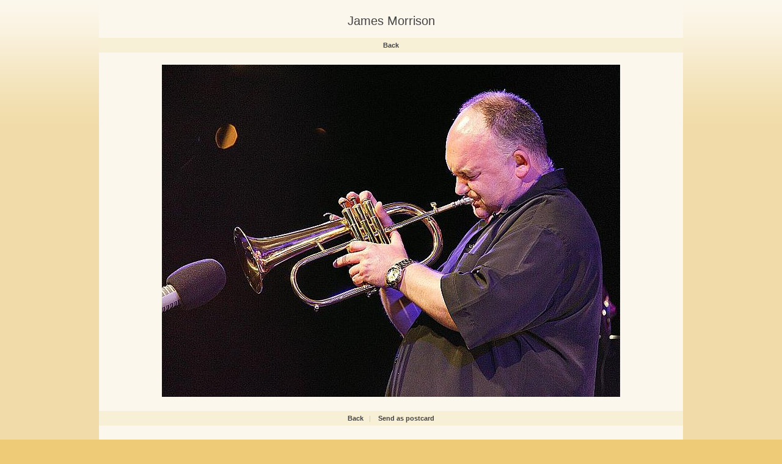

--- FILE ---
content_type: text/html
request_url: http://www.fotogalerie.ckrumlov.cz/img.php?img=atr346i5&LANG=en
body_size: 1325
content:
<!DOCTYPE html PUBLIC "-//W3C//DTD XHTML 1.0 Transitional//EN" "http://www.w3.org/TR/2002/REC-xhtml1-20020801/DTD/xhtml1-transitional.dtd">
<html xml:lang="cs" xmlns="http://www.w3.org/1999/xhtml" lang="cs">



   <head>
	  <title>James Morrison</title>
      <meta http-equiv="content-type" content="text/html; charset=utf-8" />
      <meta name="keywords" lang="cs" content="" />
      <meta name="description" lang="cs" content="www.ckrumlov.cz - picture: James Morrison" />

      <link rel="stylesheet" href="../../stylesheets/main.css" media="screen" type="text/css" />
      <link rel="stylesheet" href="../../stylesheets/photo-detail2.css" media="screen" type="text/css" />
      <link rel="stylesheet" href="../../stylesheets/doc.css" media="screen" type="text/css" />
      <link rel="stylesheet" href="../../stylesheets/obcan.css" media="screen" type="text/css" />
      <link rel="stylesheet" href="../../stylesheets/turista.css" media="screen" type="text/css" />
      <link rel="stylesheet" href="../../stylesheets/podnikatel.css" media="screen" type="text/css" />
      <link rel="stylesheet" href="../../stylesheets/tags.css" media="screen" type="text/css" />
  
	  <script type="text/javascript">
	  <!--
	  	function setfrek() {
			fff = document.ssform.frekvence.options[document.ssform.frekvence.selectedIndex].value;
			destination = '/img.php?LANG=en&gallery=&img=atr346i5&frekvence=' + fff;
			if (destination) location.href = destination;
		}
	  	function setfrek2() {
			fff = document.ssform2.frekvence2.options[document.ssform2.frekvence2.selectedIndex].value;
			destination = '/img.php?LANG=en&gallery=&img=atr346i5&frekvence=' + fff;
			if (destination) location.href = destination;
		}
	  -->
	  </script>

   </head>

<body id="turista" >

<div id="page"><div id="page-2">
  <div id="photo-detail" class="doc">
       <div id="text">

    <h1>James Morrison</h1>            

    <div class="pagenavigation">
<a href="" title="Back">Back</a>
    </div>

    <p class="foto">
		<a href=""><img src="/img/atr346i5b.jpg" alt="James Morrison" title="James Morrison" width="750" height="544" border="0" /></a>
    </p><br />

    <div class="pagenavigation">
<a href="" title="Back">Back</a>&#160;&#160;&#160;<span class="delimiter">|</span>&#160;&#160;&#160; <a href="/php/netcards/index.php?lang=en&amp;pic=atr346i5" title="Send as postcard">Send as postcard</a> 
    </div>


       </div>
    <div class="clear-both"></div>
  </div>

</div></div>

	<div id="footer"><div id="footer-2">
	  <p class="flo-left">
		
	  </p>

	  <p class="flo-right">
		<a href="#" title="...">
		   <img src="/img/turista-logo-ois-2.gif" alt="..." title="..." width="51" height="38" />
		   Oficiální informační systém<br />regionu Český Krumlov
		</a>

	  </p>
	</div></div>
	<img src="http://www.toplist.cz/dot.asp?id=69996" width="0" height="0" alt="."/>

<script type="text/javascript">
var gaJsHost = (("https:" == document.location.protocol) ? "https://ssl." : "http://www.");
document.write(unescape("%3Cscript src='" + gaJsHost + "google-analytics.com/ga.js' type='text/javascript'%3E%3C/script%3E"));
</script>
<script type="text/javascript">
try {
var pageTracker = _gat._getTracker("UA-2985757-1");
pageTracker._trackPageview();
} catch(err) {}</script>

</body>
</html>
